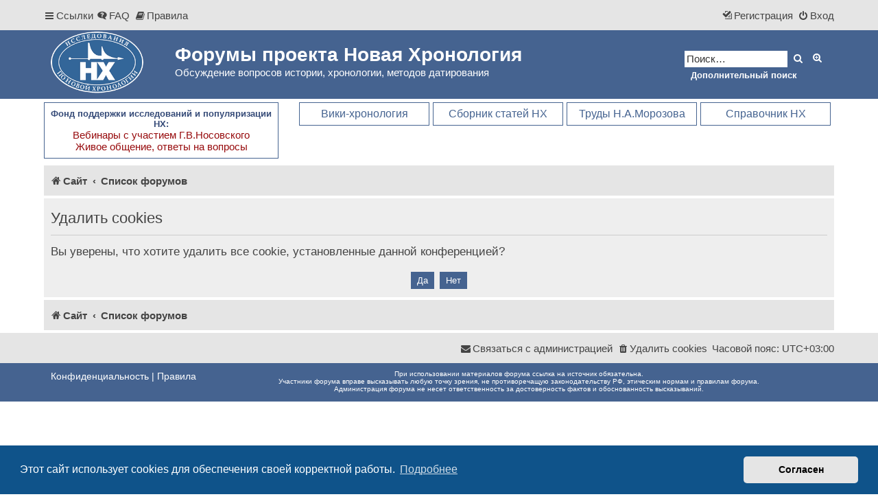

--- FILE ---
content_type: text/html; charset=UTF-8
request_url: https://forum.chronologia.org/ucp.php?mode=delete_cookies&sid=3911f2129872777dc635c64d0ea39464
body_size: 5617
content:

<!DOCTYPE html>
<html dir="ltr" lang="ru">
<head>
<meta charset="utf-8" />
<meta http-equiv="X-UA-Compatible" content="IE=edge">
<meta name="viewport" content="width=device-width, initial-scale=1" />


<title>Форумы проекта Новая Хронология - Личный раздел - Удалить cookies</title>

	<link rel="alternate" type="application/atom+xml" title="Канал - Форумы проекта Новая Хронология" href="/feed?sid=9990125719c5894dd21c20fec95558b0">	<link rel="alternate" type="application/atom+xml" title="Канал - Новости" href="/feed/news?sid=9990125719c5894dd21c20fec95558b0">	<link rel="alternate" type="application/atom+xml" title="Канал - Все форумы" href="/feed/forums?sid=9990125719c5894dd21c20fec95558b0">	<link rel="alternate" type="application/atom+xml" title="Канал - Новые темы" href="/feed/topics?sid=9990125719c5894dd21c20fec95558b0">				

<link href="./assets/css/font-awesome.min.css?assets_version=142" rel="stylesheet">
<link href="./styles/prosilver/theme/stylesheet.css?assets_version=142" rel="stylesheet">
<link href="./styles/proflat/theme/style_proflat.css?assets_version=142" rel="stylesheet">
<link href="./styles/proflat/theme/color_proflat.css?assets_version=142" rel="stylesheet">



	<link href="./assets/cookieconsent/cookieconsent.min.css?assets_version=142" rel="stylesheet">

<!--[if lte IE 9]>
	<link href="./styles/proflat/theme/tweaks.css?assets_version=142" rel="stylesheet">
<![endif]-->

<meta name="description" content="Обсуждение вопросов истории, хронологии, методов датирования">
<meta name="twitter:card" content="summary">
<meta property="og:locale" content="ru_RU">
<meta property="og:site_name" content="Форумы проекта Новая Хронология">
<meta property="og:url" content="https://forum.chronologia.org/ucp.php?mode=delete_cookies">
<meta property="og:type" content="website">
<meta property="og:title" content="Удалить cookies">
<meta property="og:description" content="Обсуждение вопросов истории, хронологии, методов датирования">


<link href="./ext/alfredoramos/simplespoiler/styles/all/theme/css/common.min.css?assets_version=142" rel="stylesheet" media="screen" />
<link href="./ext/alfredoramos/simplespoiler/styles/prosilver/theme/css/style.min.css?assets_version=142" rel="stylesheet" media="screen" />
<link href="./ext/alfredoramos/simplespoiler/styles/prosilver/theme/css/colors.min.css?assets_version=142" rel="stylesheet" media="screen" />
<link href="./ext/alg/adminnotifications/styles/all/theme/adminnotifications.css?assets_version=142" rel="stylesheet" media="screen" />
<link href="./ext/dmzx/topicauthor/styles/all/theme/topicauthor.css?assets_version=142" rel="stylesheet" media="screen" />
<link href="./ext/hifikabin/translate/styles/proflat/theme/translate.css?assets_version=142" rel="stylesheet" media="screen" />
<link href="./ext/phpbb/pages/styles/prosilver/theme/pages_common.css?assets_version=142" rel="stylesheet" media="screen" />
<link href="./ext/vse/lightbox/styles/all/template/lightbox/css/lightbox.min.css?assets_version=142" rel="stylesheet" media="screen" />


<link rel="shortcut icon" href="./images/favicon.ico">
</head>
<body id="phpbb" class="nojs notouch section-ucp ltr ">


	<a id="top" class="top-anchor" accesskey="t"></a>
	<div id="page-header">
		<div class="navbar" role="navigation">
	<div class="navbar-container">
	<div class="inner">

	<ul id="nav-main" class="nav-main linklist" role="menubar">

		<li id="quick-links" class="quick-links dropdown-container responsive-menu" data-skip-responsive="true">
			<a href="#" class="dropdown-trigger">
				<i class="icon fa-bars fa-fw" aria-hidden="true"></i><span>Ссылки</span>
			</a>
			<div class="dropdown">
				<div class="pointer"><div class="pointer-inner"></div></div>
				<ul class="dropdown-contents" role="menu">
					
											<li class="separator"></li>
																									<li>
								<a href="./search.php?search_id=unanswered&amp;sid=9990125719c5894dd21c20fec95558b0" role="menuitem">
									<i class="icon fa-file-o fa-fw icon-gray" aria-hidden="true"></i><span>Темы без ответов</span>
								</a>
							</li>
							<li>
								<a href="./search.php?search_id=active_topics&amp;sid=9990125719c5894dd21c20fec95558b0" role="menuitem">
									<i class="icon fa-file-o fa-fw icon-blue" aria-hidden="true"></i><span>Активные темы</span>
								</a>
							</li>
							<li class="separator"></li>
							<li>
								<a href="./search.php?sid=9990125719c5894dd21c20fec95558b0" role="menuitem">
									<i class="icon fa-search fa-fw" aria-hidden="true"></i><span>Поиск</span>
								</a>
							</li>
					
										<li class="separator"></li>

							
				
			<li>
			<a href="https://chronologia.org/dc/" title="https://chronologia.org/dc/" target="_blank"><i class="icon fa-archive fa-fw" aria-hidden="true"></i><span>Архивный форум (2015-2021)</span></a>
			</li>
			<li class="separator"></li>			
			
	   				</ul>
			</div>
		</li>

				<li data-skip-responsive="true">
			<a href="/help/faq?sid=9990125719c5894dd21c20fec95558b0" rel="help" title="Часто задаваемые вопросы" role="menuitem">
				<i class="icon fa-question-circle fa-fw" aria-hidden="true"></i><span>FAQ</span>
			</a>
		</li>
			<li data-last-responsive="true">
		<a href="/rules?sid=9990125719c5894dd21c20fec95558b0" rel="help" title="Просмотреть правила этого форума" role="menuitem">
			<i class="icon fa-book fa-fw" aria-hidden="true"></i><span>Правила</span>
		</a>
	</li>
				
			<li class="rightside"  data-skip-responsive="true">
			<a href="./ucp.php?mode=login&amp;redirect=ucp.php%3Fmode%3Ddelete_cookies&amp;sid=9990125719c5894dd21c20fec95558b0" title="Вход" accesskey="x" role="menuitem">
				<i class="icon fa-power-off fa-fw" aria-hidden="true"></i><span>Вход</span>
			</a>
		</li>
					<li class="rightside" data-skip-responsive="true">
				<a href="./ucp.php?mode=register&amp;sid=9990125719c5894dd21c20fec95558b0" role="menuitem">
					<i class="icon fa-pencil-square-o  fa-fw" aria-hidden="true"></i><span>Регистрация</span>
				</a>
			</li>
						</ul>
	</div>
	</div>
</div>		<div class="headerbar" role="banner">
		<div class="headerbar-container">
					<div class="inner">

			<div id="site-description" class="site-description">
				<a id="logo" class="logo" href="https://chronologia.org/" title="Сайт">
					<span class="site_logo"></span>
				</a>
				<h1>Форумы проекта Новая Хронология</h1>
				<p>Обсуждение вопросов истории, хронологии, методов датирования</p>
				<p class="skiplink"><a href="#start_here">Пропустить</a></p>
			</div>

									<div id="search-box" class="search-box search-header" role="search">
				<form action="./search.php?sid=9990125719c5894dd21c20fec95558b0" method="get" id="search">
				<fieldset>
					<input name="keywords" id="keywords" type="search" maxlength="128" title="Ключевые слова" class="inputbox search tiny" size="20" value="" placeholder="Поиск…" />
					<button class="button button-search" type="submit" title="Поиск">
						<i class="icon fa-search fa-fw" aria-hidden="true"></i><span class="sr-only">Поиск</span>
					</button>
					<a href="./search.php?sid=9990125719c5894dd21c20fec95558b0" class="button button-search-end" title="Расширенный поиск">
						<i class="icon fa-cog fa-fw" aria-hidden="true"></i><span class="sr-only">Расширенный поиск</span>
					</a>
					<input type="hidden" name="sid" value="9990125719c5894dd21c20fec95558b0" />

				</fieldset>
				</form>
				<a href="archive-search" class="button" title="поиск включает результаты из архивного форума">Дополнительный поиск</a>
			</div>
						
			</div>
					</div>
		</div>
	
	</div>

		
<div id="wrap" class="wrap">
	
		<div class="toplinks">



	<div class="fnd">Фонд поддержки исследований и популяризации НХ:
	  <br>
	  <a href="https://chronologia.org/articles/fond_nx/index.html" title="Фонд поддержки исследований и популяризации НХ - Вебинары с участием Г.В.Носовского" target="_blank">Вебинары с участием Г.В.Носовского<br>Живое общение, ответы на вопросы</a></div>
	
	<div class="menurt">
		<a href="https://chronologia.org/faq/" title="FAQ - справочник по новой хронологии" target="_blank">Справочник НХ</a>
	</div>
	<div class="menurt">
		<a href="https://nmorozov.ru/" target="_blank" title="Мемориальный сайт Н.А.Морозова">Труды Н.А.Морозова</a>
	</div>		
	<div class="menurt">
		<a href="https://new.chronologia.org" title="Сборник статей по ховой хронологии" target="_blank">Сборник статей НХ</a>
	</div>
	<div class="menurt">
		<a href="https://chronology.org.ru/" title="Вики-энциклопедия Научной Хронологии" target="_blank">Вики-хронология</a>
	</div>	
</div>
<div class="clear"></div>	

<style>
@media (max-width: 700px) {
	.toplinks {
		/* change display value to inline-block to show toplinks */
		display: none;
		float: none;
		padding: 10px;
	}
}
.clear {
    clear: both;
}
.mmnx {
    width: 290px;
    float: left;
}
.fnd {
    width: 324px;
    float: left;
}
.mmnx a, .fnd a {
    font-size: 15px;
    color: #970B0D;
    text-decoration: none;
    font-weight: normal;
}
.mmnx a:hover, .fnd a:hover {
    color: #456390;
}
.mmnx, .fnd {
    padding: 8px;
    margin: 0 5px 10px 0;
    border: #456390 1px solid;
    font-size: 13px;
    font-weight: bold;
    text-align: center;
    color: #364B78;	
}
.mmnx:hover, .fnd:hover {
    background-color: #e5e5e5;
}
.menurt {
    width: 190px !important;
    margin: 0 5px 10px 0;
    text-align: center !important;
    float: right;
}
.menurt a:link, .menurt a:visited {
    border: #456390 1px solid;
    color: #456390;
}
.menurt a {
    padding: 7px;
    font-size: 16px!important;
    text-decoration: none;
    display: block;
}
.menurt a:hover {
    background-color: #5072A5;
    color: #FFFFFF;
}
</style>		
				<div class="navbar" role="navigation">
	<div class="inner">

	<ul id="nav-breadcrumbs" class="nav-breadcrumbs linklist navlinks" role="menubar">
				
		
		<li class="breadcrumbs" itemscope itemtype="https://schema.org/BreadcrumbList">

							<span class="crumb" itemtype="https://schema.org/ListItem" itemprop="itemListElement" itemscope><a itemprop="item" href="https://chronologia.org/" data-navbar-reference="home"><i class="icon fa-home fa-fw" aria-hidden="true"></i><span itemprop="name">Сайт</span></a><meta itemprop="position" content="1" /></span>
			
							<span class="crumb" itemtype="https://schema.org/ListItem" itemprop="itemListElement" itemscope><a itemprop="item" href="./index.php?sid=9990125719c5894dd21c20fec95558b0" accesskey="h" data-navbar-reference="index"><span itemprop="name">Список форумов</span></a><meta itemprop="position" content="2" /></span>

			
					</li>

		<div id="translate" class="rightside">
	<div id="google_translate_element"></div>
</div>

					<li class="rightside responsive-search">
				<a href="./search.php?sid=9990125719c5894dd21c20fec95558b0" title="Параметры расширенного поиска" role="menuitem">
					<i class="icon fa-search fa-fw" aria-hidden="true"></i><span class="sr-only">Поиск</span>
				</a>
			</li>
		
			</ul>

	</div>
</div>
	
	<a id="start_here" class="anchor"></a>
	<div id="page-body" class="page-body" role="main">

		
		
<form id="confirm" action="./ucp.php?mode=delete_cookies&amp;sid=9990125719c5894dd21c20fec95558b0&amp;confirm_key=QLRXGTJN5Y" method="post">
<div class="panel">
	<div class="inner">

	<h2 class="message-title">Удалить cookies</h2>
	<p>Вы уверены, что хотите удалить все cookie, установленные данной конференцией?</p>

	<fieldset class="submit-buttons">
		<input type="hidden" name="confirm_uid" value="1" />
<input type="hidden" name="sess" value="9990125719c5894dd21c20fec95558b0" />
<input type="hidden" name="sid" value="9990125719c5894dd21c20fec95558b0" />

		<input type="submit" name="confirm" value="Да" class="button2" />&nbsp;
		<input type="submit" name="cancel" value="Нет" class="button2" />
	</fieldset>

	</div>
</div>
</form>

				<div class="navbar" role="navigation">
	<div class="inner">

	<ul id="nav-breadcrumbs2" class="nav-breadcrumbs linklist navlinks" role="menubar">
				


		<li class="breadcrumbs" itemscope itemtype="https://schema.org/BreadcrumbList">

							<span class="crumb" itemtype="https://schema.org/ListItem" itemprop="itemListElement" itemscope><a itemprop="item" href="https://chronologia.org/" data-navbar-reference="home"><i class="icon fa-home fa-fw" aria-hidden="true"></i><span itemprop="name">Сайт</span></a><meta itemprop="position" content="1" /></span>
			

				<span class="crumb" itemtype="https://schema.org/ListItem" itemprop="itemListElement" itemscope><a itemprop="item" href="./index.php?sid=9990125719c5894dd21c20fec95558b0" accesskey="h" data-navbar-reference="index"><span itemprop="name">Список форумов</span></a><meta itemprop="position" content="2" /></span>

			
		</li>
	</ul>

	</div>
</div>	</div>


</div> <!-- wrap -->

<div id="page-footer" class="page-footer" role="contentinfo">
	<div class="navbar" role="navigation">
<div class="navbar-container" role="navigation">
	<div class="inner">

	<ul id="nav-footer" class="nav-footer linklist" role="menubar">
		<li class="breadcrumbs">
								</li>
				<li class="rightside">Часовой пояс: <span title="Европа/Москва">UTC+03:00</span></li>
							<li class="rightside">
				<a href="./ucp.php?mode=delete_cookies&amp;sid=9990125719c5894dd21c20fec95558b0" data-ajax="true" data-refresh="true" role="menuitem">
					<i class="icon fa-trash fa-fw" aria-hidden="true"></i><span>Удалить cookies</span>
				</a>
			</li>
			
				
							<li class="rightside" data-last-responsive="true">
				<a href="./memberlist.php?mode=contactadmin&amp;sid=9990125719c5894dd21c20fec95558b0" role="menuitem">
					<i class="icon fa-envelope fa-fw" aria-hidden="true"></i><span>Связаться с администрацией</span>
				</a>
			</li>
			</ul>

	</div>
</div>
</div>

	<div class="footerbar">
		<div class="footerbar-container">

			<div class="copyright">
				
								<p class="footer-row" role="menu">
					<a class="footer-link" href="./ucp.php?mode=privacy&amp;sid=9990125719c5894dd21c20fec95558b0" title="Конфиденциальность" role="menuitem">
						<span class="footer-link-text">Конфиденциальность</span>
					</a>
					|
					<a class="footer-link" href="./ucp.php?mode=terms&amp;sid=9990125719c5894dd21c20fec95558b0" title="Правила" role="menuitem">
						<span class="footer-link-text">Правила</span>
					</a>
				</p>
												
				<!--LiveInternet counter--><a href="https://www.liveinternet.ru/click"
target="_blank"><img id="licntB93A" width="88" height="15" style="border:0" 
title="LiveInternet: показано число посетителей за сегодня"
src="[data-uri]"
alt=""/></a><script>(function(d,s){d.getElementById("licntB93A").src=
"https://counter.yadro.ru/hit?t26.5;r"+escape(d.referrer)+
((typeof(s)=="undefined")?"":";s"+s.width+"*"+s.height+"*"+
(s.colorDepth?s.colorDepth:s.pixelDepth))+";u"+escape(d.URL)+
";h"+escape(d.title.substring(0,150))+";"+Math.random()})
(document,screen)</script><!--/LiveInternet-->

			</div>
					<div class="" style="text-align: center; font-size: x-small; padding-top: 10px;">
				При использовании материалов форума ссылка на источник обязательна.<br>
				Участники форума вправе высказывать любую точку зрения, не противоречащую законодательству РФ, этическим нормам и правилам форума.<br>
				Администрация форума не несет ответственность за достоверность фактов и обоснованность высказываний.
		</div>		</div>
	</div>

	<div id="darkenwrapper" class="darkenwrapper" data-ajax-error-title="Ошибка AJAX" data-ajax-error-text="При обработке запроса произошла ошибка." data-ajax-error-text-abort="Запрос прерван пользователем." data-ajax-error-text-timeout="Время запроса истекло; повторите попытку." data-ajax-error-text-parsererror="При выполнении запроса возникла непредвиденная ошибка, и сервер вернул неверный ответ.">
		<div id="darken" class="darken">&nbsp;</div>
	</div>

	<div id="phpbb_alert" class="phpbb_alert" data-l-err="Ошибка" data-l-timeout-processing-req="Время выполнения запроса истекло.">
		<a href="#" class="alert_close">
			<i class="icon fa-times-circle fa-fw" aria-hidden="true"></i>
		</a>
		<h3 class="alert_title">&nbsp;</h3><p class="alert_text"></p>
	</div>
	<div id="phpbb_confirm" class="phpbb_alert">
		<a href="#" class="alert_close">
			<i class="icon fa-times-circle fa-fw" aria-hidden="true"></i>
		</a>
		<div class="alert_text"></div>
	</div>
</div>

<div>
	<a id="bottom" class="anchor" accesskey="z"></a>
	<span class="cron"></span></div>

<script src="./assets/javascript/jquery-3.6.0.min.js?assets_version=142"></script>
<script src="./assets/javascript/core.js?assets_version=142"></script>

<script src="./styles/proflat/theme/custom_fn.js?assets_version=142"></script>


	<script src="./assets/cookieconsent/cookieconsent.min.js?assets_version=142"></script>
	<script>
		if (typeof window.cookieconsent === "object") {
			window.addEventListener("load", function(){
				window.cookieconsent.initialise({
					"palette": {
						"popup": {
							"background": "#0F538A"
						},
						"button": {
							"background": "#E5E5E5"
						}
					},
					"theme": "classic",
					"content": {
						"message": "\u042D\u0442\u043E\u0442\u0020\u0441\u0430\u0439\u0442\u0020\u0438\u0441\u043F\u043E\u043B\u044C\u0437\u0443\u0435\u0442\u0020cookies\u0020\u0434\u043B\u044F\u0020\u043E\u0431\u0435\u0441\u043F\u0435\u0447\u0435\u043D\u0438\u044F\u0020\u0441\u0432\u043E\u0435\u0439\u0020\u043A\u043E\u0440\u0440\u0435\u043A\u0442\u043D\u043E\u0439\u0020\u0440\u0430\u0431\u043E\u0442\u044B.",
						"dismiss": "\u0421\u043E\u0433\u043B\u0430\u0441\u0435\u043D",
						"link": "\u041F\u043E\u0434\u0440\u043E\u0431\u043D\u0435\u0435",
						"href": "./ucp.php?mode=privacy&amp;sid=9990125719c5894dd21c20fec95558b0"
					}
				});
			});
		}
	</script>


<script type="text/javascript">
function googleTranslateElementInit() {
	new google.translate.TranslateElement({pageLanguage: '',
		includedLanguages: 'ru,en,ar,bg,ca,de,es,fr,it,nl,pl,pt\u002Dbr,sr,tr',
		layout: google.translate.TranslateElement.InlineLayout.SIMPLE,
		autoDisplay: false
	}, 'google_translate_element');
}
</script>

<script type="text/javascript" src="//translate.google.com/translate_a/element.js?cb=googleTranslateElementInit"></script>
											<script>
		var vseLightbox = {};
		vseLightbox.resizeHeight = 0;
		vseLightbox.resizeWidth = 0;
		vseLightbox.lightboxGal = 2;
		vseLightbox.lightboxSig = 0;
		vseLightbox.imageTitles = 0;
		vseLightbox.lightboxAll = 1;
		vseLightbox.downloadFile = 'download/file.php';
	</script>

<script src="./styles/prosilver/template/forum_fn.js?assets_version=142"></script>
<script src="./styles/prosilver/template/ajax.js?assets_version=142"></script>
<script src="./ext/vse/lightbox/styles/all/template/js/resizer.js?assets_version=142"></script>
<script src="./ext/vse/lightbox/styles/all/template/lightbox/js/lightbox.min.js?assets_version=142"></script>
<script src="./ext/alfredoramos/simplespoiler/styles/all/theme/js/details-element-polyfill.min.js?assets_version=142"></script>
<script src="./ext/alfredoramos/simplespoiler/styles/all/theme/js/spoiler.min.js?assets_version=142"></script>


<script>
	lightbox.option({
		'albumLabel': '\u0418\u0437\u043E\u0431\u0440\u0430\u0436\u0435\u043D\u0438\u0435\u0020\u00251\u0020\u0438\u0437\u0020\u00252'
	});
</script>

</body>
</html>

